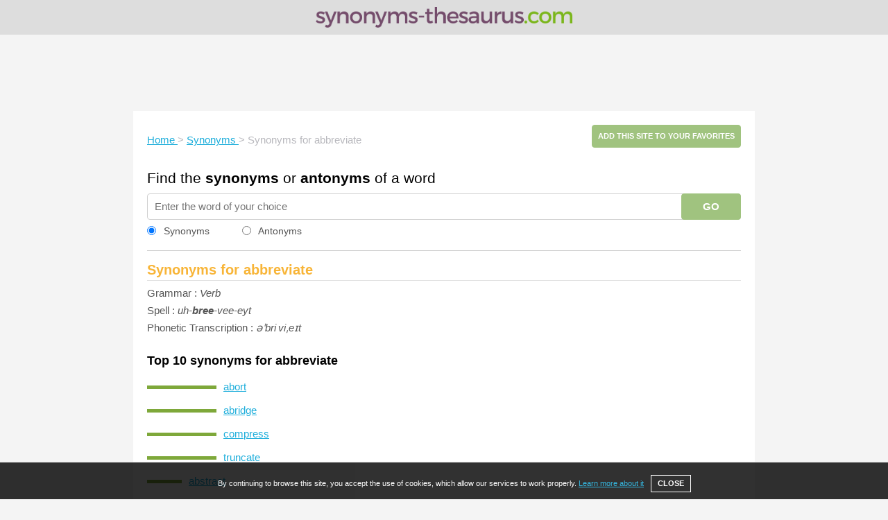

--- FILE ---
content_type: text/html; charset=utf-8
request_url: https://www.google.com/recaptcha/api2/aframe
body_size: 268
content:
<!DOCTYPE HTML><html><head><meta http-equiv="content-type" content="text/html; charset=UTF-8"></head><body><script nonce="ezGBuBy3qHuhkaB0W7fxKg">/** Anti-fraud and anti-abuse applications only. See google.com/recaptcha */ try{var clients={'sodar':'https://pagead2.googlesyndication.com/pagead/sodar?'};window.addEventListener("message",function(a){try{if(a.source===window.parent){var b=JSON.parse(a.data);var c=clients[b['id']];if(c){var d=document.createElement('img');d.src=c+b['params']+'&rc='+(localStorage.getItem("rc::a")?sessionStorage.getItem("rc::b"):"");window.document.body.appendChild(d);sessionStorage.setItem("rc::e",parseInt(sessionStorage.getItem("rc::e")||0)+1);localStorage.setItem("rc::h",'1768966807528');}}}catch(b){}});window.parent.postMessage("_grecaptcha_ready", "*");}catch(b){}</script></body></html>